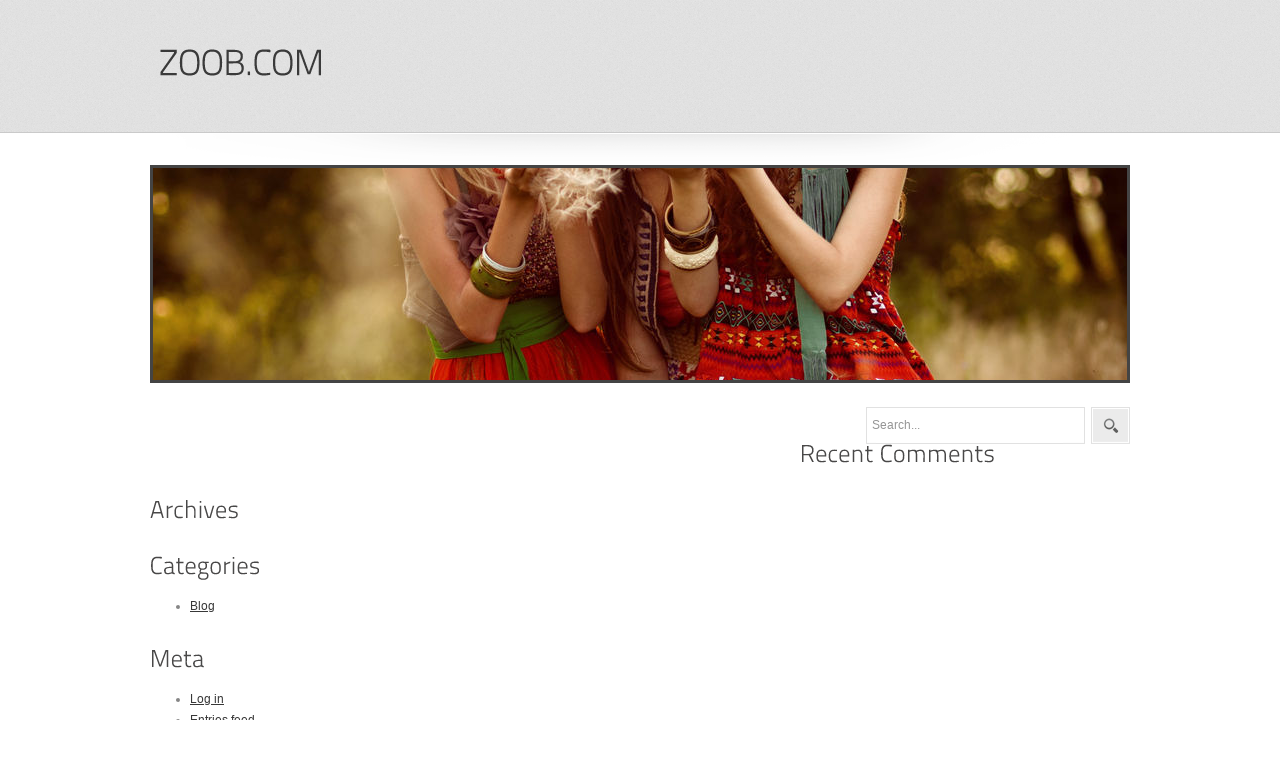

--- FILE ---
content_type: text/css
request_url: http://www.zoob.com/wp-content/anc/img/3-girls-fashion-20120824.css
body_size: 119
content:
.post-leavecom {
	background-color:rgb(98,69,13) !important;
}

.infoblock {
	border-bottom:1px solid rgb(98,69,13) !important;
}